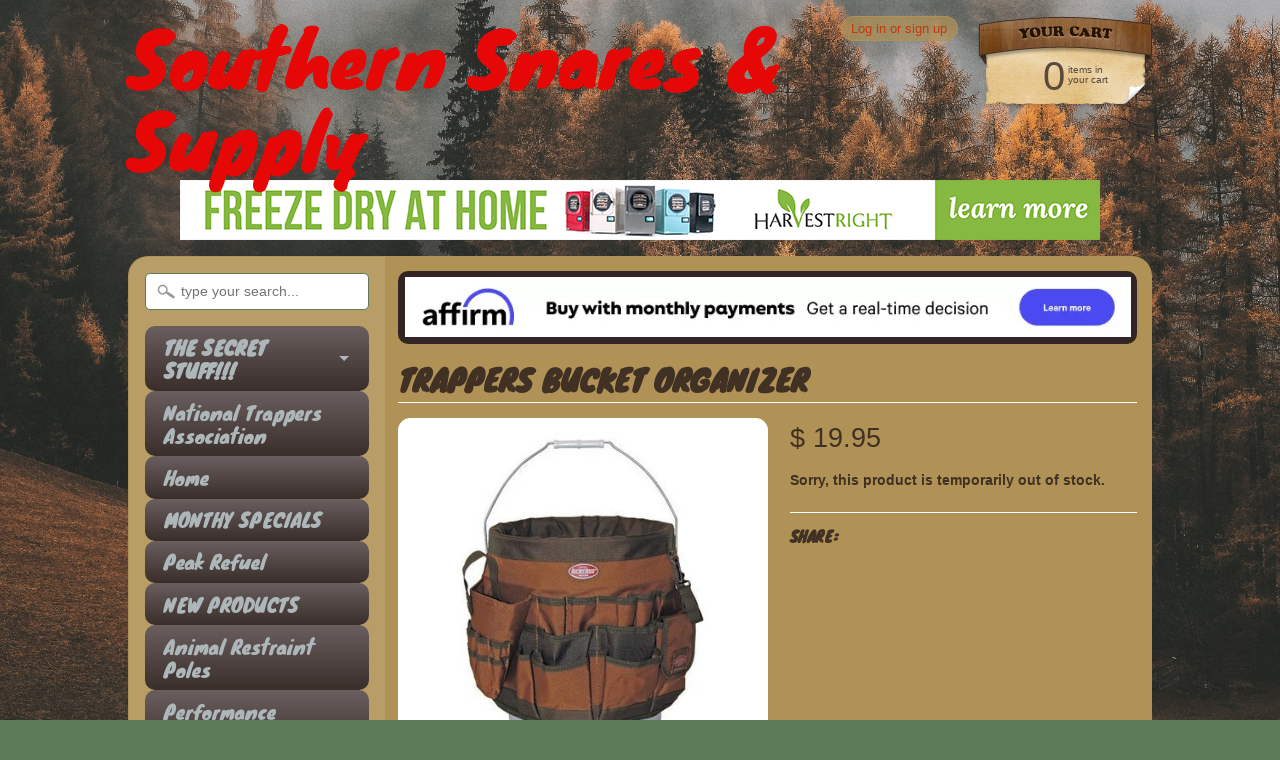

--- FILE ---
content_type: text/html; charset=utf-8
request_url: https://www.southernsnares.com/products/trappers-bucket-organizer
body_size: 17169
content:
<!DOCTYPE html>
<!--[if IE 8]> <html class="no-js lt-ie9" lang="en" > <![endif]-->
<!--[if gt IE 8]><!--> <html class="no-js" lang="en" > <!--<![endif]-->
<head>
<meta charset="utf-8" />
<meta http-equiv="X-UA-Compatible" content="IE=edge" />  
<script>
document.documentElement.className = document.documentElement.className.replace("no-js","js");
</script>  
<meta name="viewport" content="width=device-width, initial-scale=1.0">



  <link href="//fonts.googleapis.com/css?family=Knewave" rel="stylesheet" type="text/css">
<script type="text/javascript" data-pp-pubid="1f8d8f599e" data-pp-placementtype="728x90"> (function (d, t) {
"use strict";
var s = d.getElementsByTagName(t)[0], n = d.createElement(t);
n.src = "//paypal.adtag.where.com/merchant.js";
s.parentNode.insertBefore(n, s);
}(document, "script"));
</script>

 
    

  
<link rel="shortcut icon" href="//www.southernsnares.com/cdn/shop/t/7/assets/favicon.png?v=55393495336976236541683741101" />

<title>
   
      TRAPPERS BUCKET ORGANIZER &ndash; Southern Snares &amp; Supply
   
</title>

   <meta name="description" content="THIS TRAPPERS BUCKET ORGANIZER IS MADE OF TOUGH 600d POLY RIP STOP FABRIC. MADE WITH 30 STORAGE POCKETS, 22 OUTSIDE AND 8 INSIDE, PLENTY OF SPACE TO PUT YOUR LURES AND BAITS AND OTHER MISC TRAPPING TOOLS AND SUPPLIES AND WILL FIT ANY 5 GALLON BUCKET. ALSO HAS 3 INTERIOR LOOPS FOR LARGER ITEMS LIKE YOU SPADE, HAMMER OR " />

<link rel="canonical" href="https://www.southernsnares.com/products/trappers-bucket-organizer" />

   <meta property="og:type" content="product" />
   <meta property="og:title" content="TRAPPERS BUCKET ORGANIZER" />
   
      <meta property="og:image" content="http://www.southernsnares.com/cdn/shop/products/BUCKET_BAG_grande.jpg?v=1544473157" />
      <meta property="og:image:secure_url" content="https://www.southernsnares.com/cdn/shop/products/BUCKET_BAG_grande.jpg?v=1544473157" />
   
      <meta property="og:image" content="http://www.southernsnares.com/cdn/shop/products/bucket_boss_grande.jpg?v=1544473159" />
      <meta property="og:image:secure_url" content="https://www.southernsnares.com/cdn/shop/products/bucket_boss_grande.jpg?v=1544473159" />
   
   <meta property="og:price:amount" content="19.95" />
   <meta property="og:price:currency" content="USD" />



   <meta property="og:description" content="THIS TRAPPERS BUCKET ORGANIZER IS MADE OF TOUGH 600d POLY RIP STOP FABRIC. MADE WITH 30 STORAGE POCKETS, 22 OUTSIDE AND 8 INSIDE, PLENTY OF SPACE TO PUT YOUR LURES AND BAITS AND OTHER MISC TRAPPING TOOLS AND SUPPLIES AND WILL FIT ANY 5 GALLON BUCKET. ALSO HAS 3 INTERIOR LOOPS FOR LARGER ITEMS LIKE YOU SPADE, HAMMER OR " />


<meta property="og:url" content="https://www.southernsnares.com/products/trappers-bucket-organizer" />
<meta property="og:site_name" content="Southern Snares &amp; Supply" />



  
<link href="//www.southernsnares.com/cdn/shop/t/7/assets/styles.scss.css?v=118245179457128052951755203476" rel="stylesheet" type="text/css" media="all" />  

<script type="text/javascript" src="//ajax.googleapis.com/ajax/libs/jquery/1.11.0/jquery.min.js"></script>

<script src="//www.southernsnares.com/cdn/shop/t/7/assets/shop.js?v=97247743949980357911594133959" type="text/javascript"></script> 



<script src="//www.southernsnares.com/cdn/shopifycloud/storefront/assets/themes_support/option_selection-b017cd28.js" type="text/javascript"></script>

<!--[if lt IE 9]>
<script src="//html5shim.googlecode.com/svn/trunk/html5.js"></script>
<![endif]-->  
  
<script>window.performance && window.performance.mark && window.performance.mark('shopify.content_for_header.start');</script><meta name="google-site-verification" content="GAupA4JTaiAu0KKdDd7nRoVUx_6Iv5lUpZajiH7YKbQ">
<meta name="facebook-domain-verification" content="vsgn7mm2zkx1xlf7kug2ncb0nh2nmf">
<meta name="facebook-domain-verification" content="42cf6z53bmbsn5m7023v311axuw6ku">
<meta id="shopify-digital-wallet" name="shopify-digital-wallet" content="/6008861/digital_wallets/dialog">
<meta name="shopify-checkout-api-token" content="d4753f08b8a5135f53e1164e98d17176">
<meta id="in-context-paypal-metadata" data-shop-id="6008861" data-venmo-supported="false" data-environment="production" data-locale="en_US" data-paypal-v4="true" data-currency="USD">
<link rel="alternate" type="application/json+oembed" href="https://www.southernsnares.com/products/trappers-bucket-organizer.oembed">
<script async="async" src="/checkouts/internal/preloads.js?locale=en-US"></script>
<link rel="preconnect" href="https://shop.app" crossorigin="anonymous">
<script async="async" src="https://shop.app/checkouts/internal/preloads.js?locale=en-US&shop_id=6008861" crossorigin="anonymous"></script>
<script id="apple-pay-shop-capabilities" type="application/json">{"shopId":6008861,"countryCode":"US","currencyCode":"USD","merchantCapabilities":["supports3DS"],"merchantId":"gid:\/\/shopify\/Shop\/6008861","merchantName":"Southern Snares \u0026 Supply","requiredBillingContactFields":["postalAddress","email","phone"],"requiredShippingContactFields":["postalAddress","email","phone"],"shippingType":"shipping","supportedNetworks":["visa","masterCard","amex","discover","elo","jcb"],"total":{"type":"pending","label":"Southern Snares \u0026 Supply","amount":"1.00"},"shopifyPaymentsEnabled":true,"supportsSubscriptions":true}</script>
<script id="shopify-features" type="application/json">{"accessToken":"d4753f08b8a5135f53e1164e98d17176","betas":["rich-media-storefront-analytics"],"domain":"www.southernsnares.com","predictiveSearch":true,"shopId":6008861,"locale":"en"}</script>
<script>var Shopify = Shopify || {};
Shopify.shop = "southern-snares-supply.myshopify.com";
Shopify.locale = "en";
Shopify.currency = {"active":"USD","rate":"1.0"};
Shopify.country = "US";
Shopify.theme = {"name":"Sunrise","id":9826083,"schema_name":null,"schema_version":null,"theme_store_id":57,"role":"main"};
Shopify.theme.handle = "null";
Shopify.theme.style = {"id":null,"handle":null};
Shopify.cdnHost = "www.southernsnares.com/cdn";
Shopify.routes = Shopify.routes || {};
Shopify.routes.root = "/";</script>
<script type="module">!function(o){(o.Shopify=o.Shopify||{}).modules=!0}(window);</script>
<script>!function(o){function n(){var o=[];function n(){o.push(Array.prototype.slice.apply(arguments))}return n.q=o,n}var t=o.Shopify=o.Shopify||{};t.loadFeatures=n(),t.autoloadFeatures=n()}(window);</script>
<script>
  window.ShopifyPay = window.ShopifyPay || {};
  window.ShopifyPay.apiHost = "shop.app\/pay";
  window.ShopifyPay.redirectState = null;
</script>
<script id="shop-js-analytics" type="application/json">{"pageType":"product"}</script>
<script defer="defer" async type="module" src="//www.southernsnares.com/cdn/shopifycloud/shop-js/modules/v2/client.init-shop-cart-sync_BT-GjEfc.en.esm.js"></script>
<script defer="defer" async type="module" src="//www.southernsnares.com/cdn/shopifycloud/shop-js/modules/v2/chunk.common_D58fp_Oc.esm.js"></script>
<script defer="defer" async type="module" src="//www.southernsnares.com/cdn/shopifycloud/shop-js/modules/v2/chunk.modal_xMitdFEc.esm.js"></script>
<script type="module">
  await import("//www.southernsnares.com/cdn/shopifycloud/shop-js/modules/v2/client.init-shop-cart-sync_BT-GjEfc.en.esm.js");
await import("//www.southernsnares.com/cdn/shopifycloud/shop-js/modules/v2/chunk.common_D58fp_Oc.esm.js");
await import("//www.southernsnares.com/cdn/shopifycloud/shop-js/modules/v2/chunk.modal_xMitdFEc.esm.js");

  window.Shopify.SignInWithShop?.initShopCartSync?.({"fedCMEnabled":true,"windoidEnabled":true});

</script>
<script>
  window.Shopify = window.Shopify || {};
  if (!window.Shopify.featureAssets) window.Shopify.featureAssets = {};
  window.Shopify.featureAssets['shop-js'] = {"shop-cart-sync":["modules/v2/client.shop-cart-sync_DZOKe7Ll.en.esm.js","modules/v2/chunk.common_D58fp_Oc.esm.js","modules/v2/chunk.modal_xMitdFEc.esm.js"],"init-fed-cm":["modules/v2/client.init-fed-cm_B6oLuCjv.en.esm.js","modules/v2/chunk.common_D58fp_Oc.esm.js","modules/v2/chunk.modal_xMitdFEc.esm.js"],"shop-cash-offers":["modules/v2/client.shop-cash-offers_D2sdYoxE.en.esm.js","modules/v2/chunk.common_D58fp_Oc.esm.js","modules/v2/chunk.modal_xMitdFEc.esm.js"],"shop-login-button":["modules/v2/client.shop-login-button_QeVjl5Y3.en.esm.js","modules/v2/chunk.common_D58fp_Oc.esm.js","modules/v2/chunk.modal_xMitdFEc.esm.js"],"pay-button":["modules/v2/client.pay-button_DXTOsIq6.en.esm.js","modules/v2/chunk.common_D58fp_Oc.esm.js","modules/v2/chunk.modal_xMitdFEc.esm.js"],"shop-button":["modules/v2/client.shop-button_DQZHx9pm.en.esm.js","modules/v2/chunk.common_D58fp_Oc.esm.js","modules/v2/chunk.modal_xMitdFEc.esm.js"],"avatar":["modules/v2/client.avatar_BTnouDA3.en.esm.js"],"init-windoid":["modules/v2/client.init-windoid_CR1B-cfM.en.esm.js","modules/v2/chunk.common_D58fp_Oc.esm.js","modules/v2/chunk.modal_xMitdFEc.esm.js"],"init-shop-for-new-customer-accounts":["modules/v2/client.init-shop-for-new-customer-accounts_C_vY_xzh.en.esm.js","modules/v2/client.shop-login-button_QeVjl5Y3.en.esm.js","modules/v2/chunk.common_D58fp_Oc.esm.js","modules/v2/chunk.modal_xMitdFEc.esm.js"],"init-shop-email-lookup-coordinator":["modules/v2/client.init-shop-email-lookup-coordinator_BI7n9ZSv.en.esm.js","modules/v2/chunk.common_D58fp_Oc.esm.js","modules/v2/chunk.modal_xMitdFEc.esm.js"],"init-shop-cart-sync":["modules/v2/client.init-shop-cart-sync_BT-GjEfc.en.esm.js","modules/v2/chunk.common_D58fp_Oc.esm.js","modules/v2/chunk.modal_xMitdFEc.esm.js"],"shop-toast-manager":["modules/v2/client.shop-toast-manager_DiYdP3xc.en.esm.js","modules/v2/chunk.common_D58fp_Oc.esm.js","modules/v2/chunk.modal_xMitdFEc.esm.js"],"init-customer-accounts":["modules/v2/client.init-customer-accounts_D9ZNqS-Q.en.esm.js","modules/v2/client.shop-login-button_QeVjl5Y3.en.esm.js","modules/v2/chunk.common_D58fp_Oc.esm.js","modules/v2/chunk.modal_xMitdFEc.esm.js"],"init-customer-accounts-sign-up":["modules/v2/client.init-customer-accounts-sign-up_iGw4briv.en.esm.js","modules/v2/client.shop-login-button_QeVjl5Y3.en.esm.js","modules/v2/chunk.common_D58fp_Oc.esm.js","modules/v2/chunk.modal_xMitdFEc.esm.js"],"shop-follow-button":["modules/v2/client.shop-follow-button_CqMgW2wH.en.esm.js","modules/v2/chunk.common_D58fp_Oc.esm.js","modules/v2/chunk.modal_xMitdFEc.esm.js"],"checkout-modal":["modules/v2/client.checkout-modal_xHeaAweL.en.esm.js","modules/v2/chunk.common_D58fp_Oc.esm.js","modules/v2/chunk.modal_xMitdFEc.esm.js"],"shop-login":["modules/v2/client.shop-login_D91U-Q7h.en.esm.js","modules/v2/chunk.common_D58fp_Oc.esm.js","modules/v2/chunk.modal_xMitdFEc.esm.js"],"lead-capture":["modules/v2/client.lead-capture_BJmE1dJe.en.esm.js","modules/v2/chunk.common_D58fp_Oc.esm.js","modules/v2/chunk.modal_xMitdFEc.esm.js"],"payment-terms":["modules/v2/client.payment-terms_Ci9AEqFq.en.esm.js","modules/v2/chunk.common_D58fp_Oc.esm.js","modules/v2/chunk.modal_xMitdFEc.esm.js"]};
</script>
<script>(function() {
  var isLoaded = false;
  function asyncLoad() {
    if (isLoaded) return;
    isLoaded = true;
    var urls = ["https:\/\/cdn.shopify.com\/s\/files\/1\/0600\/8861\/t\/7\/assets\/affirmShopify.js?v=1658154106\u0026shop=southern-snares-supply.myshopify.com"];
    for (var i = 0; i < urls.length; i++) {
      var s = document.createElement('script');
      s.type = 'text/javascript';
      s.async = true;
      s.src = urls[i];
      var x = document.getElementsByTagName('script')[0];
      x.parentNode.insertBefore(s, x);
    }
  };
  if(window.attachEvent) {
    window.attachEvent('onload', asyncLoad);
  } else {
    window.addEventListener('load', asyncLoad, false);
  }
})();</script>
<script id="__st">var __st={"a":6008861,"offset":-18000,"reqid":"d771a975-7cab-4620-903c-4f1c58d99c89-1769144221","pageurl":"www.southernsnares.com\/products\/trappers-bucket-organizer","u":"d97c6c748746","p":"product","rtyp":"product","rid":3148028419};</script>
<script>window.ShopifyPaypalV4VisibilityTracking = true;</script>
<script id="captcha-bootstrap">!function(){'use strict';const t='contact',e='account',n='new_comment',o=[[t,t],['blogs',n],['comments',n],[t,'customer']],c=[[e,'customer_login'],[e,'guest_login'],[e,'recover_customer_password'],[e,'create_customer']],r=t=>t.map((([t,e])=>`form[action*='/${t}']:not([data-nocaptcha='true']) input[name='form_type'][value='${e}']`)).join(','),a=t=>()=>t?[...document.querySelectorAll(t)].map((t=>t.form)):[];function s(){const t=[...o],e=r(t);return a(e)}const i='password',u='form_key',d=['recaptcha-v3-token','g-recaptcha-response','h-captcha-response',i],f=()=>{try{return window.sessionStorage}catch{return}},m='__shopify_v',_=t=>t.elements[u];function p(t,e,n=!1){try{const o=window.sessionStorage,c=JSON.parse(o.getItem(e)),{data:r}=function(t){const{data:e,action:n}=t;return t[m]||n?{data:e,action:n}:{data:t,action:n}}(c);for(const[e,n]of Object.entries(r))t.elements[e]&&(t.elements[e].value=n);n&&o.removeItem(e)}catch(o){console.error('form repopulation failed',{error:o})}}const l='form_type',E='cptcha';function T(t){t.dataset[E]=!0}const w=window,h=w.document,L='Shopify',v='ce_forms',y='captcha';let A=!1;((t,e)=>{const n=(g='f06e6c50-85a8-45c8-87d0-21a2b65856fe',I='https://cdn.shopify.com/shopifycloud/storefront-forms-hcaptcha/ce_storefront_forms_captcha_hcaptcha.v1.5.2.iife.js',D={infoText:'Protected by hCaptcha',privacyText:'Privacy',termsText:'Terms'},(t,e,n)=>{const o=w[L][v],c=o.bindForm;if(c)return c(t,g,e,D).then(n);var r;o.q.push([[t,g,e,D],n]),r=I,A||(h.body.append(Object.assign(h.createElement('script'),{id:'captcha-provider',async:!0,src:r})),A=!0)});var g,I,D;w[L]=w[L]||{},w[L][v]=w[L][v]||{},w[L][v].q=[],w[L][y]=w[L][y]||{},w[L][y].protect=function(t,e){n(t,void 0,e),T(t)},Object.freeze(w[L][y]),function(t,e,n,w,h,L){const[v,y,A,g]=function(t,e,n){const i=e?o:[],u=t?c:[],d=[...i,...u],f=r(d),m=r(i),_=r(d.filter((([t,e])=>n.includes(e))));return[a(f),a(m),a(_),s()]}(w,h,L),I=t=>{const e=t.target;return e instanceof HTMLFormElement?e:e&&e.form},D=t=>v().includes(t);t.addEventListener('submit',(t=>{const e=I(t);if(!e)return;const n=D(e)&&!e.dataset.hcaptchaBound&&!e.dataset.recaptchaBound,o=_(e),c=g().includes(e)&&(!o||!o.value);(n||c)&&t.preventDefault(),c&&!n&&(function(t){try{if(!f())return;!function(t){const e=f();if(!e)return;const n=_(t);if(!n)return;const o=n.value;o&&e.removeItem(o)}(t);const e=Array.from(Array(32),(()=>Math.random().toString(36)[2])).join('');!function(t,e){_(t)||t.append(Object.assign(document.createElement('input'),{type:'hidden',name:u})),t.elements[u].value=e}(t,e),function(t,e){const n=f();if(!n)return;const o=[...t.querySelectorAll(`input[type='${i}']`)].map((({name:t})=>t)),c=[...d,...o],r={};for(const[a,s]of new FormData(t).entries())c.includes(a)||(r[a]=s);n.setItem(e,JSON.stringify({[m]:1,action:t.action,data:r}))}(t,e)}catch(e){console.error('failed to persist form',e)}}(e),e.submit())}));const S=(t,e)=>{t&&!t.dataset[E]&&(n(t,e.some((e=>e===t))),T(t))};for(const o of['focusin','change'])t.addEventListener(o,(t=>{const e=I(t);D(e)&&S(e,y())}));const B=e.get('form_key'),M=e.get(l),P=B&&M;t.addEventListener('DOMContentLoaded',(()=>{const t=y();if(P)for(const e of t)e.elements[l].value===M&&p(e,B);[...new Set([...A(),...v().filter((t=>'true'===t.dataset.shopifyCaptcha))])].forEach((e=>S(e,t)))}))}(h,new URLSearchParams(w.location.search),n,t,e,['guest_login'])})(!0,!0)}();</script>
<script integrity="sha256-4kQ18oKyAcykRKYeNunJcIwy7WH5gtpwJnB7kiuLZ1E=" data-source-attribution="shopify.loadfeatures" defer="defer" src="//www.southernsnares.com/cdn/shopifycloud/storefront/assets/storefront/load_feature-a0a9edcb.js" crossorigin="anonymous"></script>
<script crossorigin="anonymous" defer="defer" src="//www.southernsnares.com/cdn/shopifycloud/storefront/assets/shopify_pay/storefront-65b4c6d7.js?v=20250812"></script>
<script data-source-attribution="shopify.dynamic_checkout.dynamic.init">var Shopify=Shopify||{};Shopify.PaymentButton=Shopify.PaymentButton||{isStorefrontPortableWallets:!0,init:function(){window.Shopify.PaymentButton.init=function(){};var t=document.createElement("script");t.src="https://www.southernsnares.com/cdn/shopifycloud/portable-wallets/latest/portable-wallets.en.js",t.type="module",document.head.appendChild(t)}};
</script>
<script data-source-attribution="shopify.dynamic_checkout.buyer_consent">
  function portableWalletsHideBuyerConsent(e){var t=document.getElementById("shopify-buyer-consent"),n=document.getElementById("shopify-subscription-policy-button");t&&n&&(t.classList.add("hidden"),t.setAttribute("aria-hidden","true"),n.removeEventListener("click",e))}function portableWalletsShowBuyerConsent(e){var t=document.getElementById("shopify-buyer-consent"),n=document.getElementById("shopify-subscription-policy-button");t&&n&&(t.classList.remove("hidden"),t.removeAttribute("aria-hidden"),n.addEventListener("click",e))}window.Shopify?.PaymentButton&&(window.Shopify.PaymentButton.hideBuyerConsent=portableWalletsHideBuyerConsent,window.Shopify.PaymentButton.showBuyerConsent=portableWalletsShowBuyerConsent);
</script>
<script data-source-attribution="shopify.dynamic_checkout.cart.bootstrap">document.addEventListener("DOMContentLoaded",(function(){function t(){return document.querySelector("shopify-accelerated-checkout-cart, shopify-accelerated-checkout")}if(t())Shopify.PaymentButton.init();else{new MutationObserver((function(e,n){t()&&(Shopify.PaymentButton.init(),n.disconnect())})).observe(document.body,{childList:!0,subtree:!0})}}));
</script>
<link id="shopify-accelerated-checkout-styles" rel="stylesheet" media="screen" href="https://www.southernsnares.com/cdn/shopifycloud/portable-wallets/latest/accelerated-checkout-backwards-compat.css" crossorigin="anonymous">
<style id="shopify-accelerated-checkout-cart">
        #shopify-buyer-consent {
  margin-top: 1em;
  display: inline-block;
  width: 100%;
}

#shopify-buyer-consent.hidden {
  display: none;
}

#shopify-subscription-policy-button {
  background: none;
  border: none;
  padding: 0;
  text-decoration: underline;
  font-size: inherit;
  cursor: pointer;
}

#shopify-subscription-policy-button::before {
  box-shadow: none;
}

      </style>

<script>window.performance && window.performance.mark && window.performance.mark('shopify.content_for_header.end');</script>

<script>(() => {const installerKey = 'docapp-free-gift-auto-install'; const urlParams = new URLSearchParams(window.location.search); if (urlParams.get(installerKey)) {window.sessionStorage.setItem(installerKey, JSON.stringify({integrationId: urlParams.get('docapp-integration-id'), divClass: urlParams.get('docapp-install-class'), check: urlParams.get('docapp-check')}));}})();</script>

<script>(() => {const previewKey = 'docapp-free-gift-test'; const urlParams = new URLSearchParams(window.location.search); if (urlParams.get(previewKey)) {window.sessionStorage.setItem(previewKey, JSON.stringify({active: true, integrationId: urlParams.get('docapp-free-gift-inst-test')}));}})();</script>
<link href="https://monorail-edge.shopifysvc.com" rel="dns-prefetch">
<script>(function(){if ("sendBeacon" in navigator && "performance" in window) {try {var session_token_from_headers = performance.getEntriesByType('navigation')[0].serverTiming.find(x => x.name == '_s').description;} catch {var session_token_from_headers = undefined;}var session_cookie_matches = document.cookie.match(/_shopify_s=([^;]*)/);var session_token_from_cookie = session_cookie_matches && session_cookie_matches.length === 2 ? session_cookie_matches[1] : "";var session_token = session_token_from_headers || session_token_from_cookie || "";function handle_abandonment_event(e) {var entries = performance.getEntries().filter(function(entry) {return /monorail-edge.shopifysvc.com/.test(entry.name);});if (!window.abandonment_tracked && entries.length === 0) {window.abandonment_tracked = true;var currentMs = Date.now();var navigation_start = performance.timing.navigationStart;var payload = {shop_id: 6008861,url: window.location.href,navigation_start,duration: currentMs - navigation_start,session_token,page_type: "product"};window.navigator.sendBeacon("https://monorail-edge.shopifysvc.com/v1/produce", JSON.stringify({schema_id: "online_store_buyer_site_abandonment/1.1",payload: payload,metadata: {event_created_at_ms: currentMs,event_sent_at_ms: currentMs}}));}}window.addEventListener('pagehide', handle_abandonment_event);}}());</script>
<script id="web-pixels-manager-setup">(function e(e,d,r,n,o){if(void 0===o&&(o={}),!Boolean(null===(a=null===(i=window.Shopify)||void 0===i?void 0:i.analytics)||void 0===a?void 0:a.replayQueue)){var i,a;window.Shopify=window.Shopify||{};var t=window.Shopify;t.analytics=t.analytics||{};var s=t.analytics;s.replayQueue=[],s.publish=function(e,d,r){return s.replayQueue.push([e,d,r]),!0};try{self.performance.mark("wpm:start")}catch(e){}var l=function(){var e={modern:/Edge?\/(1{2}[4-9]|1[2-9]\d|[2-9]\d{2}|\d{4,})\.\d+(\.\d+|)|Firefox\/(1{2}[4-9]|1[2-9]\d|[2-9]\d{2}|\d{4,})\.\d+(\.\d+|)|Chrom(ium|e)\/(9{2}|\d{3,})\.\d+(\.\d+|)|(Maci|X1{2}).+ Version\/(15\.\d+|(1[6-9]|[2-9]\d|\d{3,})\.\d+)([,.]\d+|)( \(\w+\)|)( Mobile\/\w+|) Safari\/|Chrome.+OPR\/(9{2}|\d{3,})\.\d+\.\d+|(CPU[ +]OS|iPhone[ +]OS|CPU[ +]iPhone|CPU IPhone OS|CPU iPad OS)[ +]+(15[._]\d+|(1[6-9]|[2-9]\d|\d{3,})[._]\d+)([._]\d+|)|Android:?[ /-](13[3-9]|1[4-9]\d|[2-9]\d{2}|\d{4,})(\.\d+|)(\.\d+|)|Android.+Firefox\/(13[5-9]|1[4-9]\d|[2-9]\d{2}|\d{4,})\.\d+(\.\d+|)|Android.+Chrom(ium|e)\/(13[3-9]|1[4-9]\d|[2-9]\d{2}|\d{4,})\.\d+(\.\d+|)|SamsungBrowser\/([2-9]\d|\d{3,})\.\d+/,legacy:/Edge?\/(1[6-9]|[2-9]\d|\d{3,})\.\d+(\.\d+|)|Firefox\/(5[4-9]|[6-9]\d|\d{3,})\.\d+(\.\d+|)|Chrom(ium|e)\/(5[1-9]|[6-9]\d|\d{3,})\.\d+(\.\d+|)([\d.]+$|.*Safari\/(?![\d.]+ Edge\/[\d.]+$))|(Maci|X1{2}).+ Version\/(10\.\d+|(1[1-9]|[2-9]\d|\d{3,})\.\d+)([,.]\d+|)( \(\w+\)|)( Mobile\/\w+|) Safari\/|Chrome.+OPR\/(3[89]|[4-9]\d|\d{3,})\.\d+\.\d+|(CPU[ +]OS|iPhone[ +]OS|CPU[ +]iPhone|CPU IPhone OS|CPU iPad OS)[ +]+(10[._]\d+|(1[1-9]|[2-9]\d|\d{3,})[._]\d+)([._]\d+|)|Android:?[ /-](13[3-9]|1[4-9]\d|[2-9]\d{2}|\d{4,})(\.\d+|)(\.\d+|)|Mobile Safari.+OPR\/([89]\d|\d{3,})\.\d+\.\d+|Android.+Firefox\/(13[5-9]|1[4-9]\d|[2-9]\d{2}|\d{4,})\.\d+(\.\d+|)|Android.+Chrom(ium|e)\/(13[3-9]|1[4-9]\d|[2-9]\d{2}|\d{4,})\.\d+(\.\d+|)|Android.+(UC? ?Browser|UCWEB|U3)[ /]?(15\.([5-9]|\d{2,})|(1[6-9]|[2-9]\d|\d{3,})\.\d+)\.\d+|SamsungBrowser\/(5\.\d+|([6-9]|\d{2,})\.\d+)|Android.+MQ{2}Browser\/(14(\.(9|\d{2,})|)|(1[5-9]|[2-9]\d|\d{3,})(\.\d+|))(\.\d+|)|K[Aa][Ii]OS\/(3\.\d+|([4-9]|\d{2,})\.\d+)(\.\d+|)/},d=e.modern,r=e.legacy,n=navigator.userAgent;return n.match(d)?"modern":n.match(r)?"legacy":"unknown"}(),u="modern"===l?"modern":"legacy",c=(null!=n?n:{modern:"",legacy:""})[u],f=function(e){return[e.baseUrl,"/wpm","/b",e.hashVersion,"modern"===e.buildTarget?"m":"l",".js"].join("")}({baseUrl:d,hashVersion:r,buildTarget:u}),m=function(e){var d=e.version,r=e.bundleTarget,n=e.surface,o=e.pageUrl,i=e.monorailEndpoint;return{emit:function(e){var a=e.status,t=e.errorMsg,s=(new Date).getTime(),l=JSON.stringify({metadata:{event_sent_at_ms:s},events:[{schema_id:"web_pixels_manager_load/3.1",payload:{version:d,bundle_target:r,page_url:o,status:a,surface:n,error_msg:t},metadata:{event_created_at_ms:s}}]});if(!i)return console&&console.warn&&console.warn("[Web Pixels Manager] No Monorail endpoint provided, skipping logging."),!1;try{return self.navigator.sendBeacon.bind(self.navigator)(i,l)}catch(e){}var u=new XMLHttpRequest;try{return u.open("POST",i,!0),u.setRequestHeader("Content-Type","text/plain"),u.send(l),!0}catch(e){return console&&console.warn&&console.warn("[Web Pixels Manager] Got an unhandled error while logging to Monorail."),!1}}}}({version:r,bundleTarget:l,surface:e.surface,pageUrl:self.location.href,monorailEndpoint:e.monorailEndpoint});try{o.browserTarget=l,function(e){var d=e.src,r=e.async,n=void 0===r||r,o=e.onload,i=e.onerror,a=e.sri,t=e.scriptDataAttributes,s=void 0===t?{}:t,l=document.createElement("script"),u=document.querySelector("head"),c=document.querySelector("body");if(l.async=n,l.src=d,a&&(l.integrity=a,l.crossOrigin="anonymous"),s)for(var f in s)if(Object.prototype.hasOwnProperty.call(s,f))try{l.dataset[f]=s[f]}catch(e){}if(o&&l.addEventListener("load",o),i&&l.addEventListener("error",i),u)u.appendChild(l);else{if(!c)throw new Error("Did not find a head or body element to append the script");c.appendChild(l)}}({src:f,async:!0,onload:function(){if(!function(){var e,d;return Boolean(null===(d=null===(e=window.Shopify)||void 0===e?void 0:e.analytics)||void 0===d?void 0:d.initialized)}()){var d=window.webPixelsManager.init(e)||void 0;if(d){var r=window.Shopify.analytics;r.replayQueue.forEach((function(e){var r=e[0],n=e[1],o=e[2];d.publishCustomEvent(r,n,o)})),r.replayQueue=[],r.publish=d.publishCustomEvent,r.visitor=d.visitor,r.initialized=!0}}},onerror:function(){return m.emit({status:"failed",errorMsg:"".concat(f," has failed to load")})},sri:function(e){var d=/^sha384-[A-Za-z0-9+/=]+$/;return"string"==typeof e&&d.test(e)}(c)?c:"",scriptDataAttributes:o}),m.emit({status:"loading"})}catch(e){m.emit({status:"failed",errorMsg:(null==e?void 0:e.message)||"Unknown error"})}}})({shopId: 6008861,storefrontBaseUrl: "https://www.southernsnares.com",extensionsBaseUrl: "https://extensions.shopifycdn.com/cdn/shopifycloud/web-pixels-manager",monorailEndpoint: "https://monorail-edge.shopifysvc.com/unstable/produce_batch",surface: "storefront-renderer",enabledBetaFlags: ["2dca8a86"],webPixelsConfigList: [{"id":"887718181","configuration":"{\"config\":\"{\\\"pixel_id\\\":\\\"GT-M3VGZN6\\\",\\\"target_country\\\":\\\"US\\\",\\\"gtag_events\\\":[{\\\"type\\\":\\\"purchase\\\",\\\"action_label\\\":\\\"MC-MJS01JVHKC\\\"},{\\\"type\\\":\\\"page_view\\\",\\\"action_label\\\":\\\"MC-MJS01JVHKC\\\"},{\\\"type\\\":\\\"view_item\\\",\\\"action_label\\\":\\\"MC-MJS01JVHKC\\\"}],\\\"enable_monitoring_mode\\\":false}\"}","eventPayloadVersion":"v1","runtimeContext":"OPEN","scriptVersion":"b2a88bafab3e21179ed38636efcd8a93","type":"APP","apiClientId":1780363,"privacyPurposes":[],"dataSharingAdjustments":{"protectedCustomerApprovalScopes":["read_customer_address","read_customer_email","read_customer_name","read_customer_personal_data","read_customer_phone"]}},{"id":"738296101","configuration":"{\"pixelCode\":\"CG561A3C77U0DTRJL030\"}","eventPayloadVersion":"v1","runtimeContext":"STRICT","scriptVersion":"22e92c2ad45662f435e4801458fb78cc","type":"APP","apiClientId":4383523,"privacyPurposes":["ANALYTICS","MARKETING","SALE_OF_DATA"],"dataSharingAdjustments":{"protectedCustomerApprovalScopes":["read_customer_address","read_customer_email","read_customer_name","read_customer_personal_data","read_customer_phone"]}},{"id":"193167653","configuration":"{\"tagID\":\"2614111916163\"}","eventPayloadVersion":"v1","runtimeContext":"STRICT","scriptVersion":"18031546ee651571ed29edbe71a3550b","type":"APP","apiClientId":3009811,"privacyPurposes":["ANALYTICS","MARKETING","SALE_OF_DATA"],"dataSharingAdjustments":{"protectedCustomerApprovalScopes":["read_customer_address","read_customer_email","read_customer_name","read_customer_personal_data","read_customer_phone"]}},{"id":"133431589","eventPayloadVersion":"v1","runtimeContext":"LAX","scriptVersion":"1","type":"CUSTOM","privacyPurposes":["MARKETING"],"name":"Meta pixel (migrated)"},{"id":"142344485","eventPayloadVersion":"v1","runtimeContext":"LAX","scriptVersion":"1","type":"CUSTOM","privacyPurposes":["ANALYTICS"],"name":"Google Analytics tag (migrated)"},{"id":"shopify-app-pixel","configuration":"{}","eventPayloadVersion":"v1","runtimeContext":"STRICT","scriptVersion":"0450","apiClientId":"shopify-pixel","type":"APP","privacyPurposes":["ANALYTICS","MARKETING"]},{"id":"shopify-custom-pixel","eventPayloadVersion":"v1","runtimeContext":"LAX","scriptVersion":"0450","apiClientId":"shopify-pixel","type":"CUSTOM","privacyPurposes":["ANALYTICS","MARKETING"]}],isMerchantRequest: false,initData: {"shop":{"name":"Southern Snares \u0026 Supply","paymentSettings":{"currencyCode":"USD"},"myshopifyDomain":"southern-snares-supply.myshopify.com","countryCode":"US","storefrontUrl":"https:\/\/www.southernsnares.com"},"customer":null,"cart":null,"checkout":null,"productVariants":[{"price":{"amount":19.95,"currencyCode":"USD"},"product":{"title":"TRAPPERS BUCKET ORGANIZER","vendor":"AMAZON","id":"3148028419","untranslatedTitle":"TRAPPERS BUCKET ORGANIZER","url":"\/products\/trappers-bucket-organizer","type":"TRAPPERS BUCKET ORGANIZER"},"id":"9148116995","image":{"src":"\/\/www.southernsnares.com\/cdn\/shop\/products\/BUCKET_BAG.jpg?v=1544473157"},"sku":"","title":"standard","untranslatedTitle":"standard"},{"price":{"amount":25.95,"currencyCode":"USD"},"product":{"title":"TRAPPERS BUCKET ORGANIZER","vendor":"AMAZON","id":"3148028419","untranslatedTitle":"TRAPPERS BUCKET ORGANIZER","url":"\/products\/trappers-bucket-organizer","type":"TRAPPERS BUCKET ORGANIZER"},"id":"11775443331","image":{"src":"\/\/www.southernsnares.com\/cdn\/shop\/products\/bucket_boss.jpg?v=1544473159"},"sku":"","title":"camo","untranslatedTitle":"camo"}],"purchasingCompany":null},},"https://www.southernsnares.com/cdn","fcfee988w5aeb613cpc8e4bc33m6693e112",{"modern":"","legacy":""},{"shopId":"6008861","storefrontBaseUrl":"https:\/\/www.southernsnares.com","extensionBaseUrl":"https:\/\/extensions.shopifycdn.com\/cdn\/shopifycloud\/web-pixels-manager","surface":"storefront-renderer","enabledBetaFlags":"[\"2dca8a86\"]","isMerchantRequest":"false","hashVersion":"fcfee988w5aeb613cpc8e4bc33m6693e112","publish":"custom","events":"[[\"page_viewed\",{}],[\"product_viewed\",{\"productVariant\":{\"price\":{\"amount\":19.95,\"currencyCode\":\"USD\"},\"product\":{\"title\":\"TRAPPERS BUCKET ORGANIZER\",\"vendor\":\"AMAZON\",\"id\":\"3148028419\",\"untranslatedTitle\":\"TRAPPERS BUCKET ORGANIZER\",\"url\":\"\/products\/trappers-bucket-organizer\",\"type\":\"TRAPPERS BUCKET ORGANIZER\"},\"id\":\"9148116995\",\"image\":{\"src\":\"\/\/www.southernsnares.com\/cdn\/shop\/products\/BUCKET_BAG.jpg?v=1544473157\"},\"sku\":\"\",\"title\":\"standard\",\"untranslatedTitle\":\"standard\"}}]]"});</script><script>
  window.ShopifyAnalytics = window.ShopifyAnalytics || {};
  window.ShopifyAnalytics.meta = window.ShopifyAnalytics.meta || {};
  window.ShopifyAnalytics.meta.currency = 'USD';
  var meta = {"product":{"id":3148028419,"gid":"gid:\/\/shopify\/Product\/3148028419","vendor":"AMAZON","type":"TRAPPERS BUCKET ORGANIZER","handle":"trappers-bucket-organizer","variants":[{"id":9148116995,"price":1995,"name":"TRAPPERS BUCKET ORGANIZER - standard","public_title":"standard","sku":""},{"id":11775443331,"price":2595,"name":"TRAPPERS BUCKET ORGANIZER - camo","public_title":"camo","sku":""}],"remote":false},"page":{"pageType":"product","resourceType":"product","resourceId":3148028419,"requestId":"d771a975-7cab-4620-903c-4f1c58d99c89-1769144221"}};
  for (var attr in meta) {
    window.ShopifyAnalytics.meta[attr] = meta[attr];
  }
</script>
<script class="analytics">
  (function () {
    var customDocumentWrite = function(content) {
      var jquery = null;

      if (window.jQuery) {
        jquery = window.jQuery;
      } else if (window.Checkout && window.Checkout.$) {
        jquery = window.Checkout.$;
      }

      if (jquery) {
        jquery('body').append(content);
      }
    };

    var hasLoggedConversion = function(token) {
      if (token) {
        return document.cookie.indexOf('loggedConversion=' + token) !== -1;
      }
      return false;
    }

    var setCookieIfConversion = function(token) {
      if (token) {
        var twoMonthsFromNow = new Date(Date.now());
        twoMonthsFromNow.setMonth(twoMonthsFromNow.getMonth() + 2);

        document.cookie = 'loggedConversion=' + token + '; expires=' + twoMonthsFromNow;
      }
    }

    var trekkie = window.ShopifyAnalytics.lib = window.trekkie = window.trekkie || [];
    if (trekkie.integrations) {
      return;
    }
    trekkie.methods = [
      'identify',
      'page',
      'ready',
      'track',
      'trackForm',
      'trackLink'
    ];
    trekkie.factory = function(method) {
      return function() {
        var args = Array.prototype.slice.call(arguments);
        args.unshift(method);
        trekkie.push(args);
        return trekkie;
      };
    };
    for (var i = 0; i < trekkie.methods.length; i++) {
      var key = trekkie.methods[i];
      trekkie[key] = trekkie.factory(key);
    }
    trekkie.load = function(config) {
      trekkie.config = config || {};
      trekkie.config.initialDocumentCookie = document.cookie;
      var first = document.getElementsByTagName('script')[0];
      var script = document.createElement('script');
      script.type = 'text/javascript';
      script.onerror = function(e) {
        var scriptFallback = document.createElement('script');
        scriptFallback.type = 'text/javascript';
        scriptFallback.onerror = function(error) {
                var Monorail = {
      produce: function produce(monorailDomain, schemaId, payload) {
        var currentMs = new Date().getTime();
        var event = {
          schema_id: schemaId,
          payload: payload,
          metadata: {
            event_created_at_ms: currentMs,
            event_sent_at_ms: currentMs
          }
        };
        return Monorail.sendRequest("https://" + monorailDomain + "/v1/produce", JSON.stringify(event));
      },
      sendRequest: function sendRequest(endpointUrl, payload) {
        // Try the sendBeacon API
        if (window && window.navigator && typeof window.navigator.sendBeacon === 'function' && typeof window.Blob === 'function' && !Monorail.isIos12()) {
          var blobData = new window.Blob([payload], {
            type: 'text/plain'
          });

          if (window.navigator.sendBeacon(endpointUrl, blobData)) {
            return true;
          } // sendBeacon was not successful

        } // XHR beacon

        var xhr = new XMLHttpRequest();

        try {
          xhr.open('POST', endpointUrl);
          xhr.setRequestHeader('Content-Type', 'text/plain');
          xhr.send(payload);
        } catch (e) {
          console.log(e);
        }

        return false;
      },
      isIos12: function isIos12() {
        return window.navigator.userAgent.lastIndexOf('iPhone; CPU iPhone OS 12_') !== -1 || window.navigator.userAgent.lastIndexOf('iPad; CPU OS 12_') !== -1;
      }
    };
    Monorail.produce('monorail-edge.shopifysvc.com',
      'trekkie_storefront_load_errors/1.1',
      {shop_id: 6008861,
      theme_id: 9826083,
      app_name: "storefront",
      context_url: window.location.href,
      source_url: "//www.southernsnares.com/cdn/s/trekkie.storefront.8d95595f799fbf7e1d32231b9a28fd43b70c67d3.min.js"});

        };
        scriptFallback.async = true;
        scriptFallback.src = '//www.southernsnares.com/cdn/s/trekkie.storefront.8d95595f799fbf7e1d32231b9a28fd43b70c67d3.min.js';
        first.parentNode.insertBefore(scriptFallback, first);
      };
      script.async = true;
      script.src = '//www.southernsnares.com/cdn/s/trekkie.storefront.8d95595f799fbf7e1d32231b9a28fd43b70c67d3.min.js';
      first.parentNode.insertBefore(script, first);
    };
    trekkie.load(
      {"Trekkie":{"appName":"storefront","development":false,"defaultAttributes":{"shopId":6008861,"isMerchantRequest":null,"themeId":9826083,"themeCityHash":"5539123604488047543","contentLanguage":"en","currency":"USD","eventMetadataId":"d5ada2f5-4726-4877-a02d-ac80247ff82d"},"isServerSideCookieWritingEnabled":true,"monorailRegion":"shop_domain","enabledBetaFlags":["65f19447"]},"Session Attribution":{},"S2S":{"facebookCapiEnabled":false,"source":"trekkie-storefront-renderer","apiClientId":580111}}
    );

    var loaded = false;
    trekkie.ready(function() {
      if (loaded) return;
      loaded = true;

      window.ShopifyAnalytics.lib = window.trekkie;

      var originalDocumentWrite = document.write;
      document.write = customDocumentWrite;
      try { window.ShopifyAnalytics.merchantGoogleAnalytics.call(this); } catch(error) {};
      document.write = originalDocumentWrite;

      window.ShopifyAnalytics.lib.page(null,{"pageType":"product","resourceType":"product","resourceId":3148028419,"requestId":"d771a975-7cab-4620-903c-4f1c58d99c89-1769144221","shopifyEmitted":true});

      var match = window.location.pathname.match(/checkouts\/(.+)\/(thank_you|post_purchase)/)
      var token = match? match[1]: undefined;
      if (!hasLoggedConversion(token)) {
        setCookieIfConversion(token);
        window.ShopifyAnalytics.lib.track("Viewed Product",{"currency":"USD","variantId":9148116995,"productId":3148028419,"productGid":"gid:\/\/shopify\/Product\/3148028419","name":"TRAPPERS BUCKET ORGANIZER - standard","price":"19.95","sku":"","brand":"AMAZON","variant":"standard","category":"TRAPPERS BUCKET ORGANIZER","nonInteraction":true,"remote":false},undefined,undefined,{"shopifyEmitted":true});
      window.ShopifyAnalytics.lib.track("monorail:\/\/trekkie_storefront_viewed_product\/1.1",{"currency":"USD","variantId":9148116995,"productId":3148028419,"productGid":"gid:\/\/shopify\/Product\/3148028419","name":"TRAPPERS BUCKET ORGANIZER - standard","price":"19.95","sku":"","brand":"AMAZON","variant":"standard","category":"TRAPPERS BUCKET ORGANIZER","nonInteraction":true,"remote":false,"referer":"https:\/\/www.southernsnares.com\/products\/trappers-bucket-organizer"});
      }
    });


        var eventsListenerScript = document.createElement('script');
        eventsListenerScript.async = true;
        eventsListenerScript.src = "//www.southernsnares.com/cdn/shopifycloud/storefront/assets/shop_events_listener-3da45d37.js";
        document.getElementsByTagName('head')[0].appendChild(eventsListenerScript);

})();</script>
  <script>
  if (!window.ga || (window.ga && typeof window.ga !== 'function')) {
    window.ga = function ga() {
      (window.ga.q = window.ga.q || []).push(arguments);
      if (window.Shopify && window.Shopify.analytics && typeof window.Shopify.analytics.publish === 'function') {
        window.Shopify.analytics.publish("ga_stub_called", {}, {sendTo: "google_osp_migration"});
      }
      console.error("Shopify's Google Analytics stub called with:", Array.from(arguments), "\nSee https://help.shopify.com/manual/promoting-marketing/pixels/pixel-migration#google for more information.");
    };
    if (window.Shopify && window.Shopify.analytics && typeof window.Shopify.analytics.publish === 'function') {
      window.Shopify.analytics.publish("ga_stub_initialized", {}, {sendTo: "google_osp_migration"});
    }
  }
</script>
<script
  defer
  src="https://www.southernsnares.com/cdn/shopifycloud/perf-kit/shopify-perf-kit-3.0.4.min.js"
  data-application="storefront-renderer"
  data-shop-id="6008861"
  data-render-region="gcp-us-central1"
  data-page-type="product"
  data-theme-instance-id="9826083"
  data-theme-name=""
  data-theme-version=""
  data-monorail-region="shop_domain"
  data-resource-timing-sampling-rate="10"
  data-shs="true"
  data-shs-beacon="true"
  data-shs-export-with-fetch="true"
  data-shs-logs-sample-rate="1"
  data-shs-beacon-endpoint="https://www.southernsnares.com/api/collect"
></script>
</head>

<body id="product" data-curr-format="$ {{amount}}" data-shop-currency="USD">
   <div id="site-wrap">
      <header id="header" class="clearfix">	
         <div class="row clearfix">
            <div class="logo textonly">
                  
                <a class="newfont" href="/" title="Southern Snares &amp; Supply">
                  
                     Southern Snares &amp; Supply
                  
                </a>
                               
            </div>
            
           
           
            
            <div class="login-top hide-mobile">
                     
                          <a href="/account/login">Log in or sign up</a>
                                 
            </div>
                       

            <div class="cart-info hide-mobile">
               <a href="/cart"><em>0</em> <span>items in your cart</span></a>
            </div>
         </div>

<script type="text/javascript" data-pp-pubid="1f8d8f599e" data-pp-placementtype="728x90"> (function (d, t) {
"use strict";
var s = d.getElementsByTagName(t)[0], n = d.createElement(t);
n.src = "//paypal.adtag.where.com/merchant.js";
s.parentNode.insertBefore(n, s);
}(document, "script"));
</script>     
        
 <a href="https://affiliates.harvestright.com/1337-1-1-22.html" target="_blank"><img style="border:0px" src="https://affiliates.harvestright.com/media/banners/Affiliate-920x60.png" width="920" height="60" alt="920x60-2"></a>       
         

         <nav class="off-canvas-navigation show-mobile newfont">
            <a href="#menu" class="menu-button">Menu</a>			
            
               <a href="/account" class="">Account</a>			
            
            <a href="/cart" class="">Cart</a>			
         </nav> 
      </header>

   <div id="content">
      <section role="complementary" id="sidebar">
   <nav role="navigation" id="menu">
      <form method="get" action="/search" class="search-form">
			<fieldset>
			<input type="text" placeholder="type your search..." name="q" id="search-input">
			<button type="submit" class="button">Search</button>
			</fieldset>
		</form>          
      
      
      <ul id="side-menu">
         	
            <li>
               
                  
              
              
               
                  <h3 class="has-sub"> THE SECRET STUFF!!!</h3>
                  
                  <ul class="animated">
                        
                           <li><a href="/pages/southern-snares-and-supply-commercial" title="">COMMERCIAL</a></li>
                        
                           <li><a href="/pages/events" title="">EVENTS 2025</a></li>
                        
                           <li><a href="/pages/southern-snares-staff-members" title="">THE SOUTHERN SNARES FAMILY</a></li>
                        
                           <li><a href="/pages/shipping-rates" title="">SHIPPING RATES</a></li>
                        
                           <li><a href="/pages/terms-and-conditons" title="">Terms and Conditons</a></li>
                        
                           <li><a href="/pages/snaring-basics-information" title="">Snaring Basics Information</a></li>
                        
                           <li><a href="/pages/store-hours" title="">Store Hours</a></li>
                        
                  </ul>
                  
               
                  
              
              
               
                     <h3 class=""><a href="https://www.southernsnares.com/pages/national-trappers-association">National Trappers Association</a></h3>
                  
               
                  
              
              
               
                     <h3 class=""><a href="/">Home</a></h3>
                  
               
                  
              
              
               
                     <h3 class=""><a href="/collections/monthly-specials">MONTHY SPECIALS</a></h3>
                  
               
                  
              
              
               
                     <h3 class=""><a href="/collections/peak-refuel/peak-refuel">Peak Refuel</a></h3>
                  
               
                  
              
              
               
                     <h3 class=""><a href="/collections/new-products">NEW PRODUCTS</a></h3>
                  
               
                  
              
              
               
                     <h3 class=""><a href="/collections/animal-restraint-poles">Animal Restraint Poles</a></h3>
                  
               
                  
              
              
               
                     <h3 class=""><a href="/collections/performance-trapping-gear">Performance Trapping Gear</a></h3>
                  
               
                  
              
              
               
                     <h3 class=""><a href="/collections/baits-and-lures">Baits- Lures- Urine-Fish Oil</a></h3>
                  
               
                  
              
              
               
                     <h3 class=""><a href="/collections/snares-cable-extensions-drowner-cables">Snares &amp; Cable Retraints</a></h3>
                  
               
                  
              
              
               
                     <h3 class=""><a href="/collections/snare-cable-locks-and-supplies">Snare Building Supplies</a></h3>
                  
               
                  
              
              
               
                     <h3 class=""><a href="https://www.southernsnares.com/pages/traps">Traps</a></h3>
                  
               
                  
              
              
               
                     <h3 class=""><a href="/collections/thermal-scopes">Thermal Scopes/Monoculars</a></h3>
                  
               
                  
              
              
               
                     <h3 class=""><a href="/collections/hagz">HAGz</a></h3>
                  
               
                  
              
              
               
                     <h3 class=""><a href="/collections/trap-dye-wax-and-preperation">Trap Preparation</a></h3>
                  
               
                  
              
              
               
                     <h3 class=""><a href="/collections/trapping-tools">Trapping Tools &amp; Supplies</a></h3>
                  
               
                  
              
              
               
                     <h3 class=""><a href="/collections/trap-line-hardware">Trapline Hardware</a></h3>
                  
               
                  
              
              
               
                     <h3 class=""><a href="/collections/skinning-and-fur-handling">Fur Handling</a></h3>
                  
               
                  
              
              
               
                     <h3 class=""><a href="/collections/earth-anchors-stakes-and-drivers">Earth Anchors- Stakes- Drivers-Drags</a></h3>
                  
               
                  
              
              
               
                     <h3 class=""><a href="/collections/bait-and-lure-making-supplies">Bait &amp; Lure Making Supplies</a></h3>
                  
               
                  
              
              
               
                     <h3 class=""><a href="/collections/apparel">Apparel - Tumblers &amp; Accessories </a></h3>
                  
               
                  
              
              
               
                     <h3 class=""><a href="/collections/trapping-dvds-books">Trapping DVD&#39;s &amp; Books</a></h3>
                  
               
                  
              
              
               
                     <h3 class=""><a href="/collections/gloves-gauntlets-and-boots">Gloves - Gauntlets &amp; Waders</a></h3>
                  
               
                  
              
              
               
                     <h3 class=""><a href="/collections/survival-gear">Survival Gear</a></h3>
                  
               
                  
              
              
               
                     <h3 class=""><a href="/collections/decals">Trapping &amp; Outdoor Decal&#39;s</a></h3>
                  
               
                  
              
              
               
                     <h3 class=""><a href="/collections/license-plates">Custom License Plates</a></h3>
                  
               
                  
              
              
               
                     <h3 class=""><a href="/pages/about-us">About us</a></h3>
                  
               
                  
              
              
               
                     <h3 class=""><a href="/collections/starter-kits">Trapping Starter Kits</a></h3>
                  
               
                  
              
              
               
                     <h3 class=""><a href="/collections/the-yoder-smokers-collection/yoder-smoker">The Yoder Smokers Collection</a></h3>
                  
               
            </li>
         
         
         
            <li>
               <h3 class="has-sub">Shop by tag</h3>
               <ul id="search-tags">
                  
                     <li class="instructions">
                        <p>To enable this, create a smart collection named <strong>All Products</strong> and set the condition to <strong>"Product price is greater than 0". You can create a collection through the "Collections" menu in Shopify admin.</strong> Or you can turn this section off through theme settings.</p>
                     </li>						
                  						
               </ul>
            </li>
			         
         
         
            <li>
               <h3 class="has-sub">Latest posts</h3>
               <ul id="side-posts">
                      
                  
                  <li>
                  <a class="article-link" href="/blogs/news/15592311-first-post">
                  <strong>First Post</strong>
                   <span>This is your store&#8217;s blog. You can use it to talk about new product launches,...</span>
                  </a></li>
                  
                      
               </ul>
            </li>
         
         </ul>         
            
	</nav>
   
   
   <aside class="social-links">
      <h3>Stay in touch</h3>
       <a href="http://twitter.com/" title="Twitter"><img src="//www.southernsnares.com/cdn/shop/t/7/assets/icon-twitter.png?v=93782807215285438661406933432" alt="Twitter" /></a>
      <a href="http://facebook.com/" title="Facebook"><img src="//www.southernsnares.com/cdn/shop/t/7/assets/icon-facebook.png?v=45489283400407693301406933431" alt="Facebook" /></a>				
      <a href="http://pinterest.com/" title="Pinterest"><img src="//www.southernsnares.com/cdn/shop/t/7/assets/icon-pinterest.png?v=80757410977697932111406933431" alt="Pinterest" /></a>            	                
      <a href="http://myspace.com/" title="Myspace"><img src="//www.southernsnares.com/cdn/shop/t/7/assets/icon-myspace.png?v=29568671088153942541406933431" alt="Myspace" /></a>
      <a href="http://youtube.com/" title="Youtube"><img src="//www.southernsnares.com/cdn/shop/t/7/assets/icon-youtube.png?v=84410374208115210801406933432" alt="Youtube" /></a>				
      <a href="http://vimeo.com/" title="Vimeo"><img src="//www.southernsnares.com/cdn/shop/t/7/assets/icon-vimeo.png?v=78648403364254946651406933432" alt="Vimeo" /></a>				
      <a href="http://flickr.com/" title="Flickr"><img src="//www.southernsnares.com/cdn/shop/t/7/assets/icon-flickr.png?v=56194114201469408231406933431" alt="flickr" /></a>    
      <a href="http://plus.google.com/" title="Google +"><img src="//www.southernsnares.com/cdn/shop/t/7/assets/icon-google.png?v=113340413787817626971406933431" alt="gplus" /></a>    			
      <a href="http://instagram.com/" title="Instagram"><img src="//www.southernsnares.com/cdn/shop/t/7/assets/icon-instagram.png?v=20053240546488737121406933431" alt="Instagram" /></a>        		
      <a href="http://linkedin.com/" title="LinkedIn"><img src="//www.southernsnares.com/cdn/shop/t/7/assets/icon-linkedin.png?v=122210635102858638731406933431" alt="LinkedIn" /></a>           
      <a href="http://vine.com/" title="Vine"><img src="//www.southernsnares.com/cdn/shop/t/7/assets/icon-vine.png?v=32755304093681343921406933432" alt="Vine" /></a>                 
      <a href="http://tumblr.com/" title="Tumblr"><img src="//www.southernsnares.com/cdn/shop/t/7/assets/icon-tumblr.png?v=57680473401676822251406933432" alt="Tumblr" /></a>                       
   </aside>
   



   
      <aside class="subscribe-form">
         <h3>Newsletter</h3>
         <form class="newsletter" action="" method="post">
            
            <p>Subscribe to our newsletter to recieve special offers and discount codes by email</p>
            
            <fieldset>
            <input type="email" placeholder="type your email..." class="required email input-text" name="EMAIL">
            <button type="submit" class="button">Subscribe</button>
            </fieldset>
         </form>     
      </aside>   
      

   
   
   
   <aside class="top-sellers">
      <h3>Popular Products</h3>
      <ul>
      
         
            <li>
            <a href="/products/capital-punishment" title="Capital Punishment Predator Bait"><img src="//www.southernsnares.com/cdn/shop/products/capital_punishment_medium.jpg?v=1545446855" alt="Capital Punishment Predator Bait" />
            <span class="top-title">Capital Punishment Predator Bait
            <i>
            
               
                  <del>$ 15.00</del> $ 10.00
               
                        
            </i>
            </span></a>
            </li>
         
            <li>
            <a href="/products/just-mice" title="JUST MICE"><img src="//www.southernsnares.com/cdn/shop/products/just_mice_medium.jpg?v=1544471585" alt="JUST MICE" />
            <span class="top-title">JUST MICE
            <i>
            
               
                  <del>$ 13.49</del> $ 10.00
               
                        
            </i>
            </span></a>
            </li>
         
            <li>
            <a href="/products/spiked-mice" title="SPIKED MICE"><img src="//www.southernsnares.com/cdn/shop/products/spiked_mice_medium.jpg?v=1544472764" alt="SPIKED MICE" />
            <span class="top-title">SPIKED MICE
            <i>
            
               
                  <del>$ 15.00</del> $ 10.00
               
                        
            </i>
            </span></a>
            </li>
         
            <li>
            <a href="/products/war-horse" title="War Horse Predator Bait"><img src="//www.southernsnares.com/cdn/shop/products/WAR_HORSE_medium.jpg?v=1544473200" alt="War Horse Predator Bait" />
            <span class="top-title">War Horse Predator Bait
            <i>
            
               
                  <del>$ 15.00</del> $ 10.00
               
                        
            </i>
            </span></a>
            </li>
         
            <li>
            <a href="/products/bandit-buster-coon-bait" title="Bandit Buster Coon Bait"><img src="//www.southernsnares.com/cdn/shop/products/bandit_buster_medium.jpg?v=1545446814" alt="Bandit Buster Coon Bait" />
            <span class="top-title">Bandit Buster Coon Bait
            <i>
            
               
                  <del>$ 15.95</del> $ 10.00
               
                        
            </i>
            </span></a>
            </li>
         
            
      </ul>
   </aside>
   
   
</section>         
   
      <section role="main" id="main"> 
        
   
   
   
   
      <div class="banner-ad">
         
            <a href="https://www.southernsnares.com/pages/pay-at-your-own-pace-with-affirm">
               <img src="//www.southernsnares.com/cdn/shop/t/7/assets/banner-ad.jpg?v=85604337467646729311658766841" alt="Special offers from Southern Snares &amp; Supply" />
            </a>
                        
      </div>                  
       

        
			<div itemscope itemtype="http://schema.org/Product" id="prod-3148028419" class="clearfix">
	<meta itemprop="url" content="https://www.southernsnares.com/products/trappers-bucket-organizer" />
	<meta itemprop="image" content="//www.southernsnares.com/cdn/shop/products/BUCKET_BAG_grande.jpg?v=1544473157" />
  
   <h1 class="page-title" itemprop="name">TRAPPERS BUCKET ORGANIZER</h1>   
  
   <div id="product-images" class="clearfix multi-image">
      
      <a id="product-shot" class="productimage" data-image-id="6485879811" href="//www.southernsnares.com/cdn/shop/products/BUCKET_BAG.jpg?v=1544473157">
         <img src="//www.southernsnares.com/cdn/shop/products/BUCKET_BAG.jpg?v=1544473157" alt="TRAPPERS BUCKET ORGANIZER - Southern Snares &amp; Supply" />
         
         <span class="icon-magnifier"></span>
      </a>

      <div id="more-images" class="clearfix hide-mobile">   
         
            <a href="//www.southernsnares.com/cdn/shop/products/BUCKET_BAG_2048x2048.jpg?v=1544473157" class="active-img productimage smallimg hide-for-mobile" rel="lightbox" title="TRAPPERS BUCKET ORGANIZER" data-image-id="6485879811">
               <img src="//www.southernsnares.com/cdn/shop/products/BUCKET_BAG_compact.jpg?v=1544473157" alt="TRAPPERS BUCKET ORGANIZER - Southern Snares &amp; Supply" />
            </a>
         
            <a href="//www.southernsnares.com/cdn/shop/products/bucket_boss_2048x2048.jpg?v=1544473159" class="productimage smallimg hide-for-mobile" rel="lightbox" title="TRAPPERS BUCKET ORGANIZER" data-image-id="7943080003">
               <img src="//www.southernsnares.com/cdn/shop/products/bucket_boss_compact.jpg?v=1544473159" alt="TRAPPERS BUCKET ORGANIZER - Southern Snares &amp; Supply" />
            </a>
         
      </div>      
	</div>  
  

  
  
	<div id="product-details">
  	        
		
		
		<h2 itemprop="brand" class="hide"><a href="/collections/vendors?q=AMAZON" title="">AMAZON</a></h2>  
		
		
		
		
		<div class="product-price-wrap" itemprop="offers" itemscope itemtype="http://schema.org/Offer">
			<meta itemprop="priceCurrency" content="USD" />
			
				<link itemprop="availability" href="http://schema.org/OutOfStock" />
			

                      
			
				<span class="product-price" itemprop="price">$ 19.95</span>&nbsp;<s class="product-compare-price"></s>
			
		</div>		
		
		
			<p><strong>Sorry, this product is temporarily out of stock.</strong></p>
				

      
<div id="share-me" class="clearfix">
   <h6>Share:</h6>
   <div class="addthis_toolbox addthis_default_style addthis_32x32_style clearfix">
      <a class="addthis_button_facebook"></a>
      <a class="addthis_button_twitter"></a>
      <a class="addthis_button_pinterest_share"></a>
      <a class="addthis_button_google_plusone_share"></a>
      <a class="addthis_button_compact"></a>
      <!--<a class="addthis_counter addthis_bubble_style"></a>-->
   </div>
</div>


      
      


	</div> <!-- product details -->
	

		<div id="product-description" class="rte" itemprop="description">
			<h3><strong>THIS TRAPPERS BUCKET ORGANIZER IS MADE OF TOUGH 600d POLY RIP STOP FABRIC. MADE WITH 30 STORAGE POCKETS, 22 OUTSIDE AND 8 INSIDE, PLENTY OF SPACE TO PUT YOUR LURES AND BAITS AND OTHER MISC TRAPPING TOOLS AND SUPPLIES AND WILL FIT ANY 5 GALLON BUCKET. ALSO HAS 3 INTERIOR LOOPS FOR LARGER ITEMS LIKE YOU SPADE, HAMMER OR DRIVER. AVAILABLE IN CAMO OR IN STANDARD</strong></h3>
<h3><span style="color: #ff0000;"><strong>BUCKET NOT INCLUDED</strong></span></h3>
		</div>
	  
  

</div>  



    



   <div id="related" class="hide-mobile clearfix">
      <h3>You may also like...</h3>
      
      <ul class="block-grid columns4 collection-th">
         
            
               <li>
                  <a class="prod-th" title="HAGz UNIVERSAL LOCK HEAVY DUTY DROWNER/SLIDE LOCK" href="/products/hagz-multi-lock-heavy-duty-drowner-slide-lock">
                        <span class="thumbnail">
                           <img alt="" src="//www.southernsnares.com/cdn/shopifycloud/storefront/assets/no-image-2048-a2addb12_medium.gif">
                        </span>
                          <span class="product-title">
                              <span class="title">
                                 HAGz UNIVERSAL LOCK HEAVY DUTY DROWNER/SLIDE LOCK 
                              </span>      
                              <span class="price">
                                 
                                    
                                       <small>from</small> $ 2.99
                                    
                                 
                              </span>         
                           </span>
                           
                  </a>
               </li>
               
            
         
            
               <li>
                  <a class="prod-th" title="22&quot; Wide Blade Trowel" href="/products/22-wide-blade-trowel">
                        <span class="thumbnail">
                           <img alt="22&quot; WIDE BLADE TROWEL - Southern Snares &amp; Supply" src="//www.southernsnares.com/cdn/shop/products/DSC01687_medium.JPG?v=1560359691">
                        </span>
                          <span class="product-title">
                              <span class="title">
                                 22&quot; Wide Blade Trowel 
                              </span>      
                              <span class="price">
                                 
                                    
                                       $ 9.95
                                    
                                 
                              </span>         
                           </span>
                           
                  </a>
               </li>
               
            
         
            
               <li>
                  <a class="prod-th" title="26&quot; D-Handeled Wide Blade Trowel" href="/products/26-d-handled-wide-blade-trowel">
                        <span class="thumbnail">
                           <img alt="26&quot; D-HANDLED WIDE BLADE TROWEL - Southern Snares &amp; Supply" src="//www.southernsnares.com/cdn/shop/products/DSC01004_82aae5bb-d8ae-4ab3-84c4-2bbbd20b39db_medium.JPG?v=1560359965">
                        </span>
                          <span class="product-title">
                              <span class="title">
                                 26&quot; D-Handeled Wide Blade Trowel 
                              </span>      
                              <span class="price">
                                 
                                    
                                       $ 13.95
                                    
                                 
                              </span>         
                           </span>
                           
                  </a>
               </li>
               
            
         
            
               <li>
                  <a class="prod-th" title="Cookie Cutter Trap Bedder" href="/products/cookie-cutter-trap-bedder-1">
                        <span class="thumbnail">
                           <img alt="Cookie Cutter Trap Bedder - Southern Snares &amp; Supply" src="//www.southernsnares.com/cdn/shop/products/cookie_cutter_3577281f-7dbc-482b-8127-1565b1d97f01_medium.jpg?v=1545446941">
                        </span>
                          <span class="product-title">
                              <span class="title">
                                 Cookie Cutter Trap Bedder 
                              </span>      
                              <span class="price">
                                 
                                    
                                       <small>from</small> $ 34.95
                                    
                                 
                              </span>         
                           </span>
                           
                  </a>
               </li>
               
            
         
            
         
            
         
            
         
            
         
            
         
            
         
            
         
            
         
            
         
            
         
            
         
            
         
            
         
            
         
            
         
            
         
            
         
            
         
            
         
            
         
            
         
            
         
            
         
            
         
            
         
            
         
            
         
            
         
            
         
            
         
            
         
            
         
            
         
            
         
            
         
            
         
            
         
            
         
            
         
            
         
            
         
            
         
            
         
            
         
            
         
            
         
      </ul>		
   </div>	

  
  




   
   

   
   <div class="scroller">
      <h3 class="scroll-title">SOUTHERN SNARES</h3>
      <div id="brand-scroller" class="owl-carousel">
      
         
         
         
         
         
            <div class="brand">
               <a href="/collections/all"><img class="lazyOwl" data-src="//www.southernsnares.com/cdn/shop/t/7/assets/brand1.png?v=14064866237834948541411241682" alt="SOUTHERN SNARES BEAVER AND COON SNARE" /></a>
            </div>      
         
      
         
         
         
         
         
            <div class="brand">
               <a href="/collections/all"><img class="lazyOwl" data-src="//www.southernsnares.com/cdn/shop/t/7/assets/brand2.png?v=123158598098318639611411242153" alt="SOUTHERN SNARES FOXY SNARE" /></a>
            </div>      
         
      
         
         
         
         
         
            <div class="brand">
               <a href="/collections/all"><img class="lazyOwl" data-src="//www.southernsnares.com/cdn/shop/t/7/assets/brand3.png?v=81077226123021458991407036332" alt="CAVENS MINNESOTA BRAND" /></a>
            </div>      
         
      
         
         
         
         
         
            <div class="brand">
               <a href="/collections/all"><img class="lazyOwl" data-src="//www.southernsnares.com/cdn/shop/t/7/assets/brand4.png?v=121969902583963119201411242791" alt="SOUTHERN SNARES" /></a>
            </div>      
         
      
         
         
         
         
         
            <div class="brand">
               <a href="/collections/all"><img class="lazyOwl" data-src="//www.southernsnares.com/cdn/shop/t/7/assets/brand5.png?v=48527304780521804661411242794" alt="SOUTHERN SNARES" /></a>
            </div>      
         
      
         
         
         
         
         
      
         
         
         
         
         
      
         
         
         
         
         
            <div class="brand">
               <a href="/collections/all"><img class="lazyOwl" data-src="//www.southernsnares.com/cdn/shop/t/7/assets/brand8.png?v=30143883938015235901411242794" alt="DEEP SOUTH TRAPPING LURES SPOTTED FLAT TAIL" /></a>
            </div>      
         
      
         
         
         
         
         
            <div class="brand">
               <a href="/collections/all"><img class="lazyOwl" data-src="//www.southernsnares.com/cdn/shop/t/7/assets/brand9.png?v=177386800971163806131411242798" alt="SOUTHERN SNARES" /></a>
            </div>      
         
      
         
         
         
         
         
            <div class="brand">
               <a href="/collections/all"><img class="lazyOwl" data-src="//www.southernsnares.com/cdn/shop/t/7/assets/brand10.png?v=67836986007137299651411242801" alt="SOUTHERN SNARES" /></a>
            </div>      
         
      
         
         
         
         
         
            <div class="brand">
               <a href="/collections/all"><img class="lazyOwl" data-src="//www.southernsnares.com/cdn/shop/t/7/assets/brand11.png?v=160261674935728537291411242802" alt="KAATZ BROS" /></a>
            </div>      
         
      
         
         
         
         
         
      
         
         
         
         
         
      
         
         
         
         
         
      
         
         
         
         
         
      
      </div>
   </div>
   



<script>  
  
jQuery(function($) {
var $product = $('#prod-' + 3148028419);
  new Shopify.OptionSelectors("product-select-3148028419", { product: {"id":3148028419,"title":"TRAPPERS BUCKET ORGANIZER","handle":"trappers-bucket-organizer","description":"\u003ch3\u003e\u003cstrong\u003eTHIS TRAPPERS BUCKET ORGANIZER IS MADE OF TOUGH 600d POLY RIP STOP FABRIC. MADE WITH 30 STORAGE POCKETS, 22 OUTSIDE AND 8 INSIDE, PLENTY OF SPACE TO PUT YOUR LURES AND BAITS AND OTHER MISC TRAPPING TOOLS AND SUPPLIES AND WILL FIT ANY 5 GALLON BUCKET. ALSO HAS 3 INTERIOR LOOPS FOR LARGER ITEMS LIKE YOU SPADE, HAMMER OR DRIVER. AVAILABLE IN CAMO OR IN STANDARD\u003c\/strong\u003e\u003c\/h3\u003e\n\u003ch3\u003e\u003cspan style=\"color: #ff0000;\"\u003e\u003cstrong\u003eBUCKET NOT INCLUDED\u003c\/strong\u003e\u003c\/span\u003e\u003c\/h3\u003e","published_at":"2015-10-16T13:28:00-04:00","created_at":"2015-10-16T13:35:35-04:00","vendor":"AMAZON","type":"TRAPPERS BUCKET ORGANIZER","tags":["BUCKET. ORGANIZER","ORGANIZER","TRAPPERS BUCKET"],"price":1995,"price_min":1995,"price_max":2595,"available":false,"price_varies":true,"compare_at_price":null,"compare_at_price_min":0,"compare_at_price_max":0,"compare_at_price_varies":false,"variants":[{"id":9148116995,"title":"standard","option1":"standard","option2":null,"option3":null,"sku":"","requires_shipping":true,"taxable":true,"featured_image":{"id":6485879811,"product_id":3148028419,"position":1,"created_at":"2015-10-16T21:00:13-04:00","updated_at":"2018-12-10T15:19:17-05:00","alt":"TRAPPERS BUCKET ORGANIZER - Southern Snares \u0026 Supply","width":400,"height":400,"src":"\/\/www.southernsnares.com\/cdn\/shop\/products\/BUCKET_BAG.jpg?v=1544473157","variant_ids":[9148116995]},"available":false,"name":"TRAPPERS BUCKET ORGANIZER - standard","public_title":"standard","options":["standard"],"price":1995,"weight":0,"compare_at_price":null,"inventory_quantity":-129,"inventory_management":"shopify","inventory_policy":"deny","barcode":"","featured_media":{"alt":"TRAPPERS BUCKET ORGANIZER - Southern Snares \u0026 Supply","id":34617622616,"position":1,"preview_image":{"aspect_ratio":1.0,"height":400,"width":400,"src":"\/\/www.southernsnares.com\/cdn\/shop\/products\/BUCKET_BAG.jpg?v=1544473157"}},"requires_selling_plan":false,"selling_plan_allocations":[]},{"id":11775443331,"title":"camo","option1":"camo","option2":null,"option3":null,"sku":"","requires_shipping":true,"taxable":true,"featured_image":{"id":7943080003,"product_id":3148028419,"position":2,"created_at":"2015-11-30T01:31:25-05:00","updated_at":"2018-12-10T15:19:19-05:00","alt":"TRAPPERS BUCKET ORGANIZER - Southern Snares \u0026 Supply","width":350,"height":350,"src":"\/\/www.southernsnares.com\/cdn\/shop\/products\/bucket_boss.jpg?v=1544473159","variant_ids":[11775443331]},"available":false,"name":"TRAPPERS BUCKET ORGANIZER - camo","public_title":"camo","options":["camo"],"price":2595,"weight":0,"compare_at_price":null,"inventory_quantity":-10,"inventory_management":"shopify","inventory_policy":"deny","barcode":"","featured_media":{"alt":"TRAPPERS BUCKET ORGANIZER - Southern Snares \u0026 Supply","id":34617655384,"position":2,"preview_image":{"aspect_ratio":1.0,"height":350,"width":350,"src":"\/\/www.southernsnares.com\/cdn\/shop\/products\/bucket_boss.jpg?v=1544473159"}},"requires_selling_plan":false,"selling_plan_allocations":[]}],"images":["\/\/www.southernsnares.com\/cdn\/shop\/products\/BUCKET_BAG.jpg?v=1544473157","\/\/www.southernsnares.com\/cdn\/shop\/products\/bucket_boss.jpg?v=1544473159"],"featured_image":"\/\/www.southernsnares.com\/cdn\/shop\/products\/BUCKET_BAG.jpg?v=1544473157","options":["color"],"media":[{"alt":"TRAPPERS BUCKET ORGANIZER - Southern Snares \u0026 Supply","id":34617622616,"position":1,"preview_image":{"aspect_ratio":1.0,"height":400,"width":400,"src":"\/\/www.southernsnares.com\/cdn\/shop\/products\/BUCKET_BAG.jpg?v=1544473157"},"aspect_ratio":1.0,"height":400,"media_type":"image","src":"\/\/www.southernsnares.com\/cdn\/shop\/products\/BUCKET_BAG.jpg?v=1544473157","width":400},{"alt":"TRAPPERS BUCKET ORGANIZER - Southern Snares \u0026 Supply","id":34617655384,"position":2,"preview_image":{"aspect_ratio":1.0,"height":350,"width":350,"src":"\/\/www.southernsnares.com\/cdn\/shop\/products\/bucket_boss.jpg?v=1544473159"},"aspect_ratio":1.0,"height":350,"media_type":"image","src":"\/\/www.southernsnares.com\/cdn\/shop\/products\/bucket_boss.jpg?v=1544473159","width":350}],"requires_selling_plan":false,"selling_plan_groups":[],"content":"\u003ch3\u003e\u003cstrong\u003eTHIS TRAPPERS BUCKET ORGANIZER IS MADE OF TOUGH 600d POLY RIP STOP FABRIC. MADE WITH 30 STORAGE POCKETS, 22 OUTSIDE AND 8 INSIDE, PLENTY OF SPACE TO PUT YOUR LURES AND BAITS AND OTHER MISC TRAPPING TOOLS AND SUPPLIES AND WILL FIT ANY 5 GALLON BUCKET. ALSO HAS 3 INTERIOR LOOPS FOR LARGER ITEMS LIKE YOU SPADE, HAMMER OR DRIVER. AVAILABLE IN CAMO OR IN STANDARD\u003c\/strong\u003e\u003c\/h3\u003e\n\u003ch3\u003e\u003cspan style=\"color: #ff0000;\"\u003e\u003cstrong\u003eBUCKET NOT INCLUDED\u003c\/strong\u003e\u003c\/span\u003e\u003c\/h3\u003e"}, onVariantSelected: selectCallback, enableHistoryState: true });  
  
	// Add label if only one product option and it isn't 'Title'.
	
		$('.selector-wrapper:eq(0)',$product).prepend('<label>color</label>');
	
  
});
   
</script>  	
        
		</section>
   </div>
</div><!-- site-wrap -->




<footer role="contentinfo" id="footer" class="has-bg-image">
   <div class="inner">
              
            <p class="payment-icons">
            
            
                <img src="//www.southernsnares.com/cdn/shop/t/7/assets/payment-amex.png?v=86316363358274341111406933433" alt=""/>
            
            
            
                <img src="//www.southernsnares.com/cdn/shop/t/7/assets/payment-cirrus.png?v=60761203766436496151406933433" alt=""/>
            
            
                <img src="//www.southernsnares.com/cdn/shop/t/7/assets/payment-delta.png?v=35594924346938074021406933433" alt=""/>
            
            
            
                <img src="//www.southernsnares.com/cdn/shop/t/7/assets/payment-discover.png?v=58263690432565463661406933433" alt=""/>
            
            
                <img src="//www.southernsnares.com/cdn/shop/t/7/assets/payment-google.png?v=32256856397139800961406933433" alt=""/>
            
            
            
                <img src="//www.southernsnares.com/cdn/shop/t/7/assets/payment-mastercard.png?v=29169194033822005601406933434" alt=""/>
            
            
                <img src="//www.southernsnares.com/cdn/shop/t/7/assets/payment-paypal.png?v=11792523105772212781406933434" alt=""/>
            
            
            
            
            
                <img src="//www.southernsnares.com/cdn/shop/t/7/assets/payment-visa.png?v=175319037467674380331406933434" alt=""/>
            
            
                <img src="//www.southernsnares.com/cdn/shop/t/7/assets/payment-visa-electron.png?v=122978916940027671151406933434" alt=""/>
            
            
            </p>
        

      <ul class="footer-nav">
         
			   <li><a href="/search" title="">SEARCH</a></li>
			
			   <li><a href="/pages/about-us" title="">ABOUT US</a></li>
			
			   <li><a href="/pages/contact-us" title="">CONTACT US</a></li>
			      
      </ul>
      <div class="credits clearfix">
         <p class="copyright">Copyright &copy; 2026 <a href="/">Southern Snares &amp; Supply</a>. All Rights Reserved. All prices USD.</p>
         
            <p class="subtext"><a href="http://www.rawsterne.co.uk" target="_blank">Site designed by Rawsterne</a></p>
                     
         <p class="subtext"><a target="_blank" rel="nofollow" href="https://www.shopify.com?utm_campaign=poweredby&amp;utm_medium=shopify&amp;utm_source=onlinestore">Powered by Shopify</a></p>
      </div>
      <a id="scroll-top" title="Back to top of page" class="" href="#header">TOP</a>
   </div>
</footer>


  
  

  
  
  
 

<script>
/* load addthis asynchronously */
var addthis_config = addthis_config||{};
addthis_config.pubid = 'xa-52dd128543dc2b41';
addthis_config.ui_click = true;
(function(d, t) {
    var g = d.createElement(t),
        s = d.getElementsByTagName(t)[0];
    g.src = '//s7.addthis.com/js/300/addthis_widget.js#domready=1';
    s.parentNode.insertBefore(g, s);
}(document, 'script'));
</script>


  

<!-- "snippets/special-offers.liquid" was not rendered, the associated app was uninstalled -->

</body>
</html>